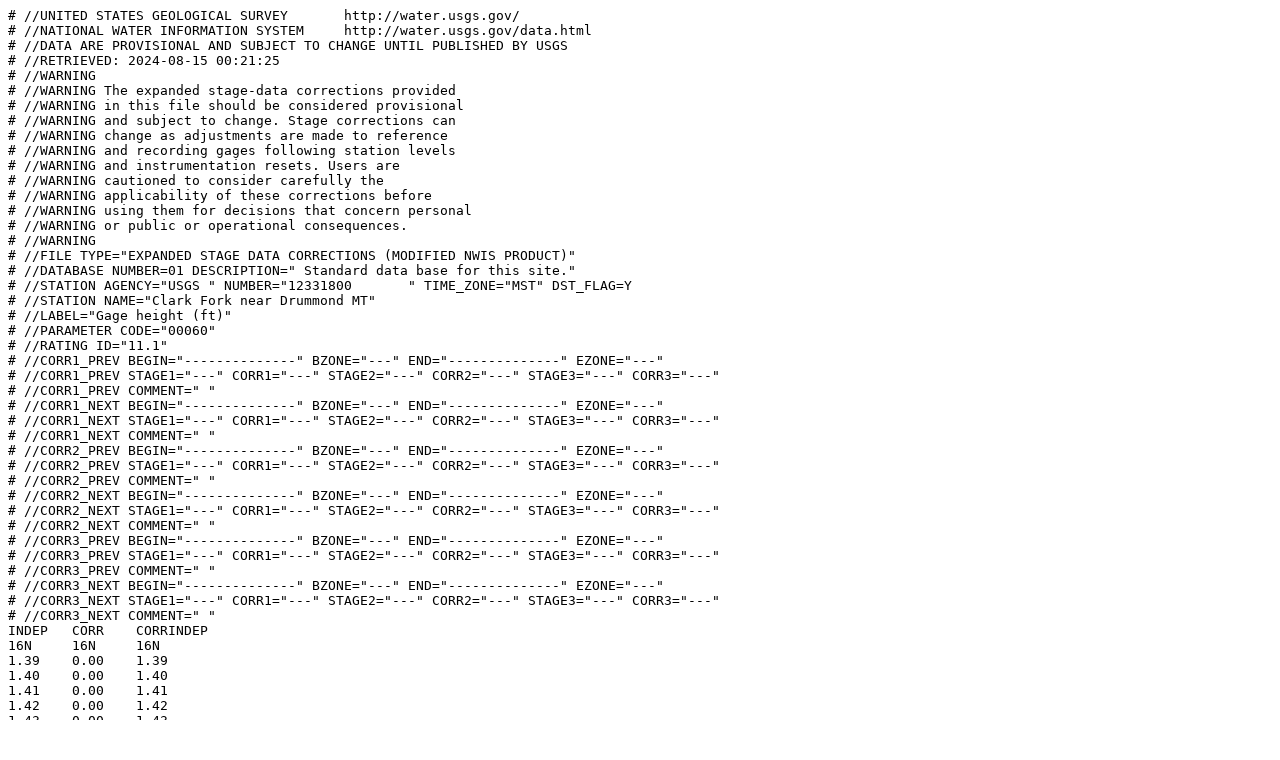

--- FILE ---
content_type: text/plain; charset=UTF-8
request_url: https://waterdata.usgs.gov/nwisweb/data/ratings/corr/USGS.12331800.corr.rdb
body_size: 16782
content:
# //UNITED STATES GEOLOGICAL SURVEY       http://water.usgs.gov/
# //NATIONAL WATER INFORMATION SYSTEM     http://water.usgs.gov/data.html
# //DATA ARE PROVISIONAL AND SUBJECT TO CHANGE UNTIL PUBLISHED BY USGS
# //RETRIEVED: 2024-08-15 00:21:25
# //WARNING
# //WARNING The expanded stage-data corrections provided 
# //WARNING in this file should be considered provisional 
# //WARNING and subject to change. Stage corrections can 
# //WARNING change as adjustments are made to reference 
# //WARNING and recording gages following station levels 
# //WARNING and instrumentation resets. Users are 
# //WARNING cautioned to consider carefully the 
# //WARNING applicability of these corrections before 
# //WARNING using them for decisions that concern personal 
# //WARNING or public or operational consequences.
# //WARNING
# //FILE TYPE="EXPANDED STAGE DATA CORRECTIONS (MODIFIED NWIS PRODUCT)"
# //DATABASE NUMBER=01 DESCRIPTION=" Standard data base for this site."
# //STATION AGENCY="USGS " NUMBER="12331800       " TIME_ZONE="MST" DST_FLAG=Y
# //STATION NAME="Clark Fork near Drummond MT"
# //LABEL="Gage height (ft)"
# //PARAMETER CODE="00060"
# //RATING ID="11.1"
# //CORR1_PREV BEGIN="--------------" BZONE="---" END="--------------" EZONE="---"
# //CORR1_PREV STAGE1="---" CORR1="---" STAGE2="---" CORR2="---" STAGE3="---" CORR3="---"
# //CORR1_PREV COMMENT=" "
# //CORR1_NEXT BEGIN="--------------" BZONE="---" END="--------------" EZONE="---"
# //CORR1_NEXT STAGE1="---" CORR1="---" STAGE2="---" CORR2="---" STAGE3="---" CORR3="---"
# //CORR1_NEXT COMMENT=" "
# //CORR2_PREV BEGIN="--------------" BZONE="---" END="--------------" EZONE="---"
# //CORR2_PREV STAGE1="---" CORR1="---" STAGE2="---" CORR2="---" STAGE3="---" CORR3="---"
# //CORR2_PREV COMMENT=" "
# //CORR2_NEXT BEGIN="--------------" BZONE="---" END="--------------" EZONE="---"
# //CORR2_NEXT STAGE1="---" CORR1="---" STAGE2="---" CORR2="---" STAGE3="---" CORR3="---"
# //CORR2_NEXT COMMENT=" "
# //CORR3_PREV BEGIN="--------------" BZONE="---" END="--------------" EZONE="---"
# //CORR3_PREV STAGE1="---" CORR1="---" STAGE2="---" CORR2="---" STAGE3="---" CORR3="---"
# //CORR3_PREV COMMENT=" "
# //CORR3_NEXT BEGIN="--------------" BZONE="---" END="--------------" EZONE="---"
# //CORR3_NEXT STAGE1="---" CORR1="---" STAGE2="---" CORR2="---" STAGE3="---" CORR3="---"
# //CORR3_NEXT COMMENT=" "
INDEP	CORR	CORRINDEP
16N	16N	16N
1.39	0.00	1.39
1.40	0.00	1.40
1.41	0.00	1.41
1.42	0.00	1.42
1.43	0.00	1.43
1.44	0.00	1.44
1.45	0.00	1.45
1.46	0.00	1.46
1.47	0.00	1.47
1.48	0.00	1.48
1.49	0.00	1.49
1.50	0.00	1.50
1.51	0.00	1.51
1.52	0.00	1.52
1.53	0.00	1.53
1.54	0.00	1.54
1.55	0.00	1.55
1.56	0.00	1.56
1.57	0.00	1.57
1.58	0.00	1.58
1.59	0.00	1.59
1.60	0.00	1.60
1.61	0.00	1.61
1.62	0.00	1.62
1.63	0.00	1.63
1.64	0.00	1.64
1.65	0.00	1.65
1.66	0.00	1.66
1.67	0.00	1.67
1.68	0.00	1.68
1.69	0.00	1.69
1.70	0.00	1.70
1.71	0.00	1.71
1.72	0.00	1.72
1.73	0.00	1.73
1.74	0.00	1.74
1.75	0.00	1.75
1.76	0.00	1.76
1.77	0.00	1.77
1.78	0.00	1.78
1.79	0.00	1.79
1.80	0.00	1.80
1.81	0.00	1.81
1.82	0.00	1.82
1.83	0.00	1.83
1.84	0.00	1.84
1.85	0.00	1.85
1.86	0.00	1.86
1.87	0.00	1.87
1.88	0.00	1.88
1.89	0.00	1.89
1.90	0.00	1.90
1.91	0.00	1.91
1.92	0.00	1.92
1.93	0.00	1.93
1.94	0.00	1.94
1.95	0.00	1.95
1.96	0.00	1.96
1.97	0.00	1.97
1.98	0.00	1.98
1.99	0.00	1.99
2.00	0.00	2.00
2.01	0.00	2.01
2.02	0.00	2.02
2.03	0.00	2.03
2.04	0.00	2.04
2.05	0.00	2.05
2.06	0.00	2.06
2.07	0.00	2.07
2.08	0.00	2.08
2.09	0.00	2.09
2.10	0.00	2.10
2.11	0.00	2.11
2.12	0.00	2.12
2.13	0.00	2.13
2.14	0.00	2.14
2.15	0.00	2.15
2.16	0.00	2.16
2.17	0.00	2.17
2.18	0.00	2.18
2.19	0.00	2.19
2.20	0.00	2.20
2.21	0.00	2.21
2.22	0.00	2.22
2.23	0.00	2.23
2.24	0.00	2.24
2.25	0.00	2.25
2.26	0.00	2.26
2.27	0.00	2.27
2.28	0.00	2.28
2.29	0.00	2.29
2.30	0.00	2.30
2.31	0.00	2.31
2.32	0.00	2.32
2.33	0.00	2.33
2.34	0.00	2.34
2.35	0.00	2.35
2.36	0.00	2.36
2.37	0.00	2.37
2.38	0.00	2.38
2.39	0.00	2.39
2.40	0.00	2.40
2.41	0.00	2.41
2.42	0.00	2.42
2.43	0.00	2.43
2.44	0.00	2.44
2.45	0.00	2.45
2.46	0.00	2.46
2.47	0.00	2.47
2.48	0.00	2.48
2.49	0.00	2.49
2.50	0.00	2.50
2.51	0.00	2.51
2.52	0.00	2.52
2.53	0.00	2.53
2.54	0.00	2.54
2.55	0.00	2.55
2.56	0.00	2.56
2.57	0.00	2.57
2.58	0.00	2.58
2.59	0.00	2.59
2.60	0.00	2.60
2.61	0.00	2.61
2.62	0.00	2.62
2.63	0.00	2.63
2.64	0.00	2.64
2.65	0.00	2.65
2.66	0.00	2.66
2.67	0.00	2.67
2.68	0.00	2.68
2.69	0.00	2.69
2.70	0.00	2.70
2.71	0.00	2.71
2.72	0.00	2.72
2.73	0.00	2.73
2.74	0.00	2.74
2.75	0.00	2.75
2.76	0.00	2.76
2.77	0.00	2.77
2.78	0.00	2.78
2.79	0.00	2.79
2.80	0.00	2.80
2.81	0.00	2.81
2.82	0.00	2.82
2.83	0.00	2.83
2.84	0.00	2.84
2.85	0.00	2.85
2.86	0.00	2.86
2.87	0.00	2.87
2.88	0.00	2.88
2.89	0.00	2.89
2.90	0.00	2.90
2.91	0.00	2.91
2.92	0.00	2.92
2.93	0.00	2.93
2.94	0.00	2.94
2.95	0.00	2.95
2.96	0.00	2.96
2.97	0.00	2.97
2.98	0.00	2.98
2.99	0.00	2.99
3.00	0.00	3.00
3.01	0.00	3.01
3.02	0.00	3.02
3.03	0.00	3.03
3.04	0.00	3.04
3.05	0.00	3.05
3.06	0.00	3.06
3.07	0.00	3.07
3.08	0.00	3.08
3.09	0.00	3.09
3.10	0.00	3.10
3.11	0.00	3.11
3.12	0.00	3.12
3.13	0.00	3.13
3.14	0.00	3.14
3.15	0.00	3.15
3.16	0.00	3.16
3.17	0.00	3.17
3.18	0.00	3.18
3.19	0.00	3.19
3.20	0.00	3.20
3.21	0.00	3.21
3.22	0.00	3.22
3.23	0.00	3.23
3.24	0.00	3.24
3.25	0.00	3.25
3.26	0.00	3.26
3.27	0.00	3.27
3.28	0.00	3.28
3.29	0.00	3.29
3.30	0.00	3.30
3.31	0.00	3.31
3.32	0.00	3.32
3.33	0.00	3.33
3.34	0.00	3.34
3.35	0.00	3.35
3.36	0.00	3.36
3.37	0.00	3.37
3.38	0.00	3.38
3.39	0.00	3.39
3.40	0.00	3.40
3.41	0.00	3.41
3.42	0.00	3.42
3.43	0.00	3.43
3.44	0.00	3.44
3.45	0.00	3.45
3.46	0.00	3.46
3.47	0.00	3.47
3.48	0.00	3.48
3.49	0.00	3.49
3.50	0.00	3.50
3.51	0.00	3.51
3.52	0.00	3.52
3.53	0.00	3.53
3.54	0.00	3.54
3.55	0.00	3.55
3.56	0.00	3.56
3.57	0.00	3.57
3.58	0.00	3.58
3.59	0.00	3.59
3.60	0.00	3.60
3.61	0.00	3.61
3.62	0.00	3.62
3.63	0.00	3.63
3.64	0.00	3.64
3.65	0.00	3.65
3.66	0.00	3.66
3.67	0.00	3.67
3.68	0.00	3.68
3.69	0.00	3.69
3.70	0.00	3.70
3.71	0.00	3.71
3.72	0.00	3.72
3.73	0.00	3.73
3.74	0.00	3.74
3.75	0.00	3.75
3.76	0.00	3.76
3.77	0.00	3.77
3.78	0.00	3.78
3.79	0.00	3.79
3.80	0.00	3.80
3.81	0.00	3.81
3.82	0.00	3.82
3.83	0.00	3.83
3.84	0.00	3.84
3.85	0.00	3.85
3.86	0.00	3.86
3.87	0.00	3.87
3.88	0.00	3.88
3.89	0.00	3.89
3.90	0.00	3.90
3.91	0.00	3.91
3.92	0.00	3.92
3.93	0.00	3.93
3.94	0.00	3.94
3.95	0.00	3.95
3.96	0.00	3.96
3.97	0.00	3.97
3.98	0.00	3.98
3.99	0.00	3.99
4.00	0.00	4.00
4.01	0.00	4.01
4.02	0.00	4.02
4.03	0.00	4.03
4.04	0.00	4.04
4.05	0.00	4.05
4.06	0.00	4.06
4.07	0.00	4.07
4.08	0.00	4.08
4.09	0.00	4.09
4.10	0.00	4.10
4.11	0.00	4.11
4.12	0.00	4.12
4.13	0.00	4.13
4.14	0.00	4.14
4.15	0.00	4.15
4.16	0.00	4.16
4.17	0.00	4.17
4.18	0.00	4.18
4.19	0.00	4.19
4.20	0.00	4.20
4.21	0.00	4.21
4.22	0.00	4.22
4.23	0.00	4.23
4.24	0.00	4.24
4.25	0.00	4.25
4.26	0.00	4.26
4.27	0.00	4.27
4.28	0.00	4.28
4.29	0.00	4.29
4.30	0.00	4.30
4.31	0.00	4.31
4.32	0.00	4.32
4.33	0.00	4.33
4.34	0.00	4.34
4.35	0.00	4.35
4.36	0.00	4.36
4.37	0.00	4.37
4.38	0.00	4.38
4.39	0.00	4.39
4.40	0.00	4.40
4.41	0.00	4.41
4.42	0.00	4.42
4.43	0.00	4.43
4.44	0.00	4.44
4.45	0.00	4.45
4.46	0.00	4.46
4.47	0.00	4.47
4.48	0.00	4.48
4.49	0.00	4.49
4.50	0.00	4.50
4.51	0.00	4.51
4.52	0.00	4.52
4.53	0.00	4.53
4.54	0.00	4.54
4.55	0.00	4.55
4.56	0.00	4.56
4.57	0.00	4.57
4.58	0.00	4.58
4.59	0.00	4.59
4.60	0.00	4.60
4.61	0.00	4.61
4.62	0.00	4.62
4.63	0.00	4.63
4.64	0.00	4.64
4.65	0.00	4.65
4.66	0.00	4.66
4.67	0.00	4.67
4.68	0.00	4.68
4.69	0.00	4.69
4.70	0.00	4.70
4.71	0.00	4.71
4.72	0.00	4.72
4.73	0.00	4.73
4.74	0.00	4.74
4.75	0.00	4.75
4.76	0.00	4.76
4.77	0.00	4.77
4.78	0.00	4.78
4.79	0.00	4.79
4.80	0.00	4.80
4.81	0.00	4.81
4.82	0.00	4.82
4.83	0.00	4.83
4.84	0.00	4.84
4.85	0.00	4.85
4.86	0.00	4.86
4.87	0.00	4.87
4.88	0.00	4.88
4.89	0.00	4.89
4.90	0.00	4.90
4.91	0.00	4.91
4.92	0.00	4.92
4.93	0.00	4.93
4.94	0.00	4.94
4.95	0.00	4.95
4.96	0.00	4.96
4.97	0.00	4.97
4.98	0.00	4.98
4.99	0.00	4.99
5.00	0.00	5.00
5.01	0.00	5.01
5.02	0.00	5.02
5.03	0.00	5.03
5.04	0.00	5.04
5.05	0.00	5.05
5.06	0.00	5.06
5.07	0.00	5.07
5.08	0.00	5.08
5.09	0.00	5.09
5.10	0.00	5.10
5.11	0.00	5.11
5.12	0.00	5.12
5.13	0.00	5.13
5.14	0.00	5.14
5.15	0.00	5.15
5.16	0.00	5.16
5.17	0.00	5.17
5.18	0.00	5.18
5.19	0.00	5.19
5.20	0.00	5.20
5.21	0.00	5.21
5.22	0.00	5.22
5.23	0.00	5.23
5.24	0.00	5.24
5.25	0.00	5.25
5.26	0.00	5.26
5.27	0.00	5.27
5.28	0.00	5.28
5.29	0.00	5.29
5.30	0.00	5.30
5.31	0.00	5.31
5.32	0.00	5.32
5.33	0.00	5.33
5.34	0.00	5.34
5.35	0.00	5.35
5.36	0.00	5.36
5.37	0.00	5.37
5.38	0.00	5.38
5.39	0.00	5.39
5.40	0.00	5.40
5.41	0.00	5.41
5.42	0.00	5.42
5.43	0.00	5.43
5.44	0.00	5.44
5.45	0.00	5.45
5.46	0.00	5.46
5.47	0.00	5.47
5.48	0.00	5.48
5.49	0.00	5.49
5.50	0.00	5.50
5.51	0.00	5.51
5.52	0.00	5.52
5.53	0.00	5.53
5.54	0.00	5.54
5.55	0.00	5.55
5.56	0.00	5.56
5.57	0.00	5.57
5.58	0.00	5.58
5.59	0.00	5.59
5.60	0.00	5.60
5.61	0.00	5.61
5.62	0.00	5.62
5.63	0.00	5.63
5.64	0.00	5.64
5.65	0.00	5.65
5.66	0.00	5.66
5.67	0.00	5.67
5.68	0.00	5.68
5.69	0.00	5.69
5.70	0.00	5.70
5.71	0.00	5.71
5.72	0.00	5.72
5.73	0.00	5.73
5.74	0.00	5.74
5.75	0.00	5.75
5.76	0.00	5.76
5.77	0.00	5.77
5.78	0.00	5.78
5.79	0.00	5.79
5.80	0.00	5.80
5.81	0.00	5.81
5.82	0.00	5.82
5.83	0.00	5.83
5.84	0.00	5.84
5.85	0.00	5.85
5.86	0.00	5.86
5.87	0.00	5.87
5.88	0.00	5.88
5.89	0.00	5.89
5.90	0.00	5.90
5.91	0.00	5.91
5.92	0.00	5.92
5.93	0.00	5.93
5.94	0.00	5.94
5.95	0.00	5.95
5.96	0.00	5.96
5.97	0.00	5.97
5.98	0.00	5.98
5.99	0.00	5.99
6.00	0.00	6.00
6.01	0.00	6.01
6.02	0.00	6.02
6.03	0.00	6.03
6.04	0.00	6.04
6.05	0.00	6.05
6.06	0.00	6.06
6.07	0.00	6.07
6.08	0.00	6.08
6.09	0.00	6.09
6.10	0.00	6.10
6.11	0.00	6.11
6.12	0.00	6.12
6.13	0.00	6.13
6.14	0.00	6.14
6.15	0.00	6.15
6.16	0.00	6.16
6.17	0.00	6.17
6.18	0.00	6.18
6.19	0.00	6.19
6.20	0.00	6.20
6.21	0.00	6.21
6.22	0.00	6.22
6.23	0.00	6.23
6.24	0.00	6.24
6.25	0.00	6.25
6.26	0.00	6.26
6.27	0.00	6.27
6.28	0.00	6.28
6.29	0.00	6.29
6.30	0.00	6.30
6.31	0.00	6.31
6.32	0.00	6.32
6.33	0.00	6.33
6.34	0.00	6.34
6.35	0.00	6.35
6.36	0.00	6.36
6.37	0.00	6.37
6.38	0.00	6.38
6.39	0.00	6.39
6.40	0.00	6.40
6.41	0.00	6.41
6.42	0.00	6.42
6.43	0.00	6.43
6.44	0.00	6.44
6.45	0.00	6.45
6.46	0.00	6.46
6.47	0.00	6.47
6.48	0.00	6.48
6.49	0.00	6.49
6.50	0.00	6.50
6.51	0.00	6.51
6.52	0.00	6.52
6.53	0.00	6.53
6.54	0.00	6.54
6.55	0.00	6.55
6.56	0.00	6.56
6.57	0.00	6.57
6.58	0.00	6.58
6.59	0.00	6.59
6.60	0.00	6.60
6.61	0.00	6.61
6.62	0.00	6.62
6.63	0.00	6.63
6.64	0.00	6.64
6.65	0.00	6.65
6.66	0.00	6.66
6.67	0.00	6.67
6.68	0.00	6.68
6.69	0.00	6.69
6.70	0.00	6.70
6.71	0.00	6.71
6.72	0.00	6.72
6.73	0.00	6.73
6.74	0.00	6.74
6.75	0.00	6.75
6.76	0.00	6.76
6.77	0.00	6.77
6.78	0.00	6.78
6.79	0.00	6.79
6.80	0.00	6.80
6.81	0.00	6.81
6.82	0.00	6.82
6.83	0.00	6.83
6.84	0.00	6.84
6.85	0.00	6.85
6.86	0.00	6.86
6.87	0.00	6.87
6.88	0.00	6.88
6.89	0.00	6.89
6.90	0.00	6.90
6.91	0.00	6.91
6.92	0.00	6.92
6.93	0.00	6.93
6.94	0.00	6.94
6.95	0.00	6.95
6.96	0.00	6.96
6.97	0.00	6.97
6.98	0.00	6.98
6.99	0.00	6.99
7.00	0.00	7.00
7.01	0.00	7.01
7.02	0.00	7.02
7.03	0.00	7.03
7.04	0.00	7.04
7.05	0.00	7.05
7.06	0.00	7.06
7.07	0.00	7.07
7.08	0.00	7.08
7.09	0.00	7.09
7.10	0.00	7.10
7.11	0.00	7.11
7.12	0.00	7.12
7.13	0.00	7.13
7.14	0.00	7.14
7.15	0.00	7.15
7.16	0.00	7.16
7.17	0.00	7.17
7.18	0.00	7.18
7.19	0.00	7.19
7.20	0.00	7.20
7.21	0.00	7.21
7.22	0.00	7.22
7.23	0.00	7.23
7.24	0.00	7.24
7.25	0.00	7.25
7.26	0.00	7.26
7.27	0.00	7.27
7.28	0.00	7.28
7.29	0.00	7.29
7.30	0.00	7.30
7.31	0.00	7.31
7.32	0.00	7.32
7.33	0.00	7.33
7.34	0.00	7.34
7.35	0.00	7.35
7.36	0.00	7.36
7.37	0.00	7.37
7.38	0.00	7.38
7.39	0.00	7.39
7.40	0.00	7.40
7.41	0.00	7.41
7.42	0.00	7.42
7.43	0.00	7.43
7.44	0.00	7.44
7.45	0.00	7.45
7.46	0.00	7.46
7.47	0.00	7.47
7.48	0.00	7.48
7.49	0.00	7.49
7.50	0.00	7.50
7.51	0.00	7.51
7.52	0.00	7.52
7.53	0.00	7.53
7.54	0.00	7.54
7.55	0.00	7.55
7.56	0.00	7.56
7.57	0.00	7.57
7.58	0.00	7.58
7.59	0.00	7.59
7.60	0.00	7.60
7.61	0.00	7.61
7.62	0.00	7.62
7.63	0.00	7.63
7.64	0.00	7.64
7.65	0.00	7.65
7.66	0.00	7.66
7.67	0.00	7.67
7.68	0.00	7.68
7.69	0.00	7.69
7.70	0.00	7.70
7.71	0.00	7.71
7.72	0.00	7.72
7.73	0.00	7.73
7.74	0.00	7.74
7.75	0.00	7.75
7.76	0.00	7.76
7.77	0.00	7.77
7.78	0.00	7.78
7.79	0.00	7.79
7.80	0.00	7.80
7.81	0.00	7.81
7.82	0.00	7.82
7.83	0.00	7.83
7.84	0.00	7.84
7.85	0.00	7.85
7.86	0.00	7.86
7.87	0.00	7.87
7.88	0.00	7.88
7.89	0.00	7.89
7.90	0.00	7.90
7.91	0.00	7.91
7.92	0.00	7.92
7.93	0.00	7.93
7.94	0.00	7.94
7.95	0.00	7.95
7.96	0.00	7.96
7.97	0.00	7.97
7.98	0.00	7.98
7.99	0.00	7.99
8.00	0.00	8.00
8.01	0.00	8.01
8.02	0.00	8.02
8.03	0.00	8.03
8.04	0.00	8.04
8.05	0.00	8.05
8.06	0.00	8.06
8.07	0.00	8.07
8.08	0.00	8.08
8.09	0.00	8.09
8.10	0.00	8.10
8.11	0.00	8.11
8.12	0.00	8.12
8.13	0.00	8.13
8.14	0.00	8.14
8.15	0.00	8.15
8.16	0.00	8.16
8.17	0.00	8.17
8.18	0.00	8.18
8.19	0.00	8.19
8.20	0.00	8.20
8.21	0.00	8.21
8.22	0.00	8.22
8.23	0.00	8.23
8.24	0.00	8.24
8.25	0.00	8.25
8.26	0.00	8.26
8.27	0.00	8.27
8.28	0.00	8.28
8.29	0.00	8.29
8.30	0.00	8.30
8.31	0.00	8.31
8.32	0.00	8.32
8.33	0.00	8.33
8.34	0.00	8.34
8.35	0.00	8.35
8.36	0.00	8.36
8.37	0.00	8.37
8.38	0.00	8.38
8.39	0.00	8.39
8.40	0.00	8.40
8.41	0.00	8.41
8.42	0.00	8.42
8.43	0.00	8.43
8.44	0.00	8.44
8.45	0.00	8.45
8.46	0.00	8.46
8.47	0.00	8.47
8.48	0.00	8.48
8.49	0.00	8.49
8.50	0.00	8.50
8.51	0.00	8.51
8.52	0.00	8.52
8.53	0.00	8.53
8.54	0.00	8.54
8.55	0.00	8.55
8.56	0.00	8.56
8.57	0.00	8.57
8.58	0.00	8.58
8.59	0.00	8.59
8.60	0.00	8.60
8.61	0.00	8.61
8.62	0.00	8.62
8.63	0.00	8.63
8.64	0.00	8.64
8.65	0.00	8.65
8.66	0.00	8.66
8.67	0.00	8.67
8.68	0.00	8.68
8.69	0.00	8.69
8.70	0.00	8.70
8.71	0.00	8.71
8.72	0.00	8.72
8.73	0.00	8.73
8.74	0.00	8.74
8.75	0.00	8.75
8.76	0.00	8.76
8.77	0.00	8.77
8.78	0.00	8.78
8.79	0.00	8.79
8.80	0.00	8.80
8.81	0.00	8.81
8.82	0.00	8.82
8.83	0.00	8.83
8.84	0.00	8.84
8.85	0.00	8.85
8.86	0.00	8.86
8.87	0.00	8.87
8.88	0.00	8.88
8.89	0.00	8.89
8.90	0.00	8.90
8.91	0.00	8.91
8.92	0.00	8.92
8.93	0.00	8.93
8.94	0.00	8.94
8.95	0.00	8.95
8.96	0.00	8.96
8.97	0.00	8.97
8.98	0.00	8.98
8.99	0.00	8.99
9.00	0.00	9.00
9.01	0.00	9.01
9.02	0.00	9.02
9.03	0.00	9.03
9.04	0.00	9.04
9.05	0.00	9.05
9.06	0.00	9.06
9.07	0.00	9.07
9.08	0.00	9.08
9.09	0.00	9.09
9.10	0.00	9.10
9.11	0.00	9.11
9.12	0.00	9.12
9.13	0.00	9.13
9.14	0.00	9.14
9.15	0.00	9.15
9.16	0.00	9.16
9.17	0.00	9.17
9.18	0.00	9.18
9.19	0.00	9.19
9.20	0.00	9.20
9.21	0.00	9.21
9.22	0.00	9.22
9.23	0.00	9.23
9.24	0.00	9.24
9.25	0.00	9.25
9.26	0.00	9.26
9.27	0.00	9.27
9.28	0.00	9.28
9.29	0.00	9.29
9.30	0.00	9.30
9.31	0.00	9.31
9.32	0.00	9.32
9.33	0.00	9.33
9.34	0.00	9.34
9.35	0.00	9.35
9.36	0.00	9.36
9.37	0.00	9.37
9.38	0.00	9.38
9.39	0.00	9.39
9.40	0.00	9.40
9.41	0.00	9.41
9.42	0.00	9.42
9.43	0.00	9.43
9.44	0.00	9.44
9.45	0.00	9.45
9.46	0.00	9.46
9.47	0.00	9.47
9.48	0.00	9.48
9.49	0.00	9.49
9.50	0.00	9.50
9.51	0.00	9.51
9.52	0.00	9.52
9.53	0.00	9.53
9.54	0.00	9.54
9.55	0.00	9.55
9.56	0.00	9.56
9.57	0.00	9.57
9.58	0.00	9.58
9.59	0.00	9.59
9.60	0.00	9.60
9.61	0.00	9.61
9.62	0.00	9.62
9.63	0.00	9.63
9.64	0.00	9.64
9.65	0.00	9.65
9.66	0.00	9.66
9.67	0.00	9.67
9.68	0.00	9.68
9.69	0.00	9.69
9.70	0.00	9.70
9.71	0.00	9.71
9.72	0.00	9.72
9.73	0.00	9.73
9.74	0.00	9.74
9.75	0.00	9.75
9.76	0.00	9.76
9.77	0.00	9.77
9.78	0.00	9.78
9.79	0.00	9.79
9.80	0.00	9.80
9.81	0.00	9.81
9.82	0.00	9.82
9.83	0.00	9.83
9.84	0.00	9.84
9.85	0.00	9.85
9.86	0.00	9.86
9.87	0.00	9.87
9.88	0.00	9.88
9.89	0.00	9.89
9.90	0.00	9.90
9.91	0.00	9.91
9.92	0.00	9.92
9.93	0.00	9.93
9.94	0.00	9.94
9.95	0.00	9.95
9.96	0.00	9.96
9.97	0.00	9.97
9.98	0.00	9.98
9.99	0.00	9.99
10.00	0.00	10.00
10.01	0.00	10.01
10.02	0.00	10.02
10.03	0.00	10.03
10.04	0.00	10.04
10.05	0.00	10.05
10.06	0.00	10.06
10.07	0.00	10.07
10.08	0.00	10.08
10.09	0.00	10.09
10.10	0.00	10.10
10.11	0.00	10.11
10.12	0.00	10.12
10.13	0.00	10.13
10.14	0.00	10.14
10.15	0.00	10.15
10.16	0.00	10.16
10.17	0.00	10.17
10.18	0.00	10.18
10.19	0.00	10.19
10.20	0.00	10.20
10.21	0.00	10.21
10.22	0.00	10.22
10.23	0.00	10.23
10.24	0.00	10.24
10.25	0.00	10.25
10.26	0.00	10.26
10.27	0.00	10.27
10.28	0.00	10.28
10.29	0.00	10.29
10.30	0.00	10.30
10.31	0.00	10.31
10.32	0.00	10.32
10.33	0.00	10.33
10.34	0.00	10.34
10.35	0.00	10.35
10.36	0.00	10.36
10.37	0.00	10.37
10.38	0.00	10.38
10.39	0.00	10.39
10.40	0.00	10.40
10.41	0.00	10.41
10.42	0.00	10.42
10.43	0.00	10.43
10.44	0.00	10.44
10.45	0.00	10.45
10.46	0.00	10.46
10.47	0.00	10.47
10.48	0.00	10.48
10.49	0.00	10.49
10.50	0.00	10.50
10.51	0.00	10.51
10.52	0.00	10.52
10.53	0.00	10.53
10.54	0.00	10.54
10.55	0.00	10.55
10.56	0.00	10.56
10.57	0.00	10.57
10.58	0.00	10.58
10.59	0.00	10.59
10.60	0.00	10.60
10.61	0.00	10.61
10.62	0.00	10.62
10.63	0.00	10.63
10.64	0.00	10.64
10.65	0.00	10.65
10.66	0.00	10.66
10.67	0.00	10.67
10.68	0.00	10.68
10.69	0.00	10.69
10.70	0.00	10.70
10.71	0.00	10.71
10.72	0.00	10.72
10.73	0.00	10.73
10.74	0.00	10.74
10.75	0.00	10.75
10.76	0.00	10.76
10.77	0.00	10.77
10.78	0.00	10.78
10.79	0.00	10.79
10.80	0.00	10.80
10.81	0.00	10.81
10.82	0.00	10.82
10.83	0.00	10.83
10.84	0.00	10.84
10.85	0.00	10.85
